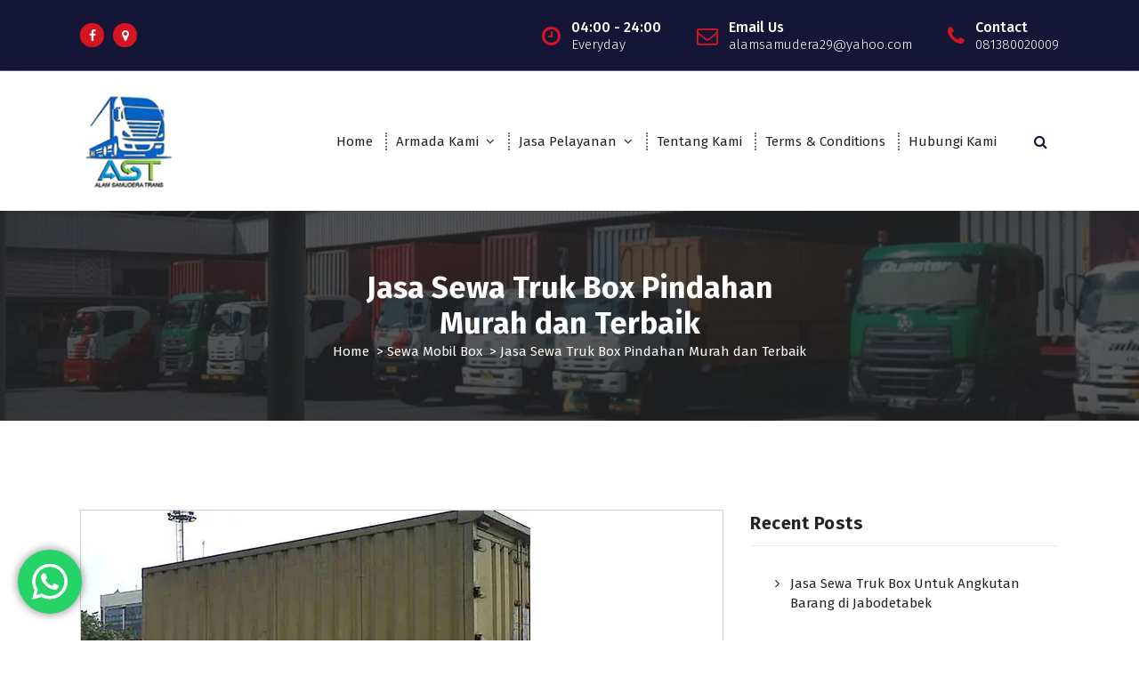

--- FILE ---
content_type: text/html; charset=UTF-8
request_url: https://www.jasamobilbox.com/jasa-sewa-truk-box-pindahan/
body_size: 7128
content:
<!DOCTYPE html><html lang="en-US"><head><meta charset="UTF-8"><meta name="viewport" content="width=device-width, initial-scale=1"><link rel="profile" href="https://gmpg.org/xfn/11"><link rel="pingback" href="https://www.jasamobilbox.com/xmlrpc.php"><link media="all" href="https://www.jasamobilbox.com/wp-content/cache/autoptimize/css/autoptimize_4219d27c04e342728eb900cb3cb7d335.css" rel="stylesheet"><title>Jasa Sewa Truk Box Pindahan Murah dan Terbaik &#8211; Vendor Sewa Mobil Box dan Truk Box Murah</title><meta name='robots' content='max-image-preview:large' /><link rel='dns-prefetch' href='//fonts.googleapis.com' /><link rel="alternate" type="application/rss+xml" title="Vendor Sewa Mobil Box dan Truk Box Murah &raquo; Feed" href="https://www.jasamobilbox.com/feed/" /><link rel="alternate" type="application/rss+xml" title="Vendor Sewa Mobil Box dan Truk Box Murah &raquo; Comments Feed" href="https://www.jasamobilbox.com/comments/feed/" /><link rel="alternate" type="application/rss+xml" title="Vendor Sewa Mobil Box dan Truk Box Murah &raquo; Jasa Sewa Truk Box Pindahan Murah dan Terbaik Comments Feed" href="https://www.jasamobilbox.com/jasa-sewa-truk-box-pindahan/feed/" /><link rel='stylesheet' id='avril-fonts-css' href='//fonts.googleapis.com/css?family=Poppins%3A300%2C300i%2C400%2C400i%2C500%2C500i%2C600%2C600i%2C700%2C700i%2C800%2C800i%2C900%2C900i&#038;subset=latin%2Clatin-ext' type='text/css' media='all' /> <script type='text/javascript' src='https://www.jasamobilbox.com/wp-includes/js/jquery/jquery.min.js?ver=3.7.0' id='jquery-core-js'></script> <link rel="https://api.w.org/" href="https://www.jasamobilbox.com/wp-json/" /><link rel="alternate" type="application/json" href="https://www.jasamobilbox.com/wp-json/wp/v2/posts/751" /><link rel="EditURI" type="application/rsd+xml" title="RSD" href="https://www.jasamobilbox.com/xmlrpc.php?rsd" /><meta name="generator" content="WordPress 6.3.7" /><link rel="canonical" href="https://www.jasamobilbox.com/jasa-sewa-truk-box-pindahan/" /><link rel='shortlink' href='https://www.jasamobilbox.com/?p=751' /><link rel="alternate" type="application/json+oembed" href="https://www.jasamobilbox.com/wp-json/oembed/1.0/embed?url=https%3A%2F%2Fwww.jasamobilbox.com%2Fjasa-sewa-truk-box-pindahan%2F" /><link rel="alternate" type="text/xml+oembed" href="https://www.jasamobilbox.com/wp-json/oembed/1.0/embed?url=https%3A%2F%2Fwww.jasamobilbox.com%2Fjasa-sewa-truk-box-pindahan%2F&#038;format=xml" /><link rel="icon" href="https://www.jasamobilbox.com/wp-content/uploads/2021/11/logo-ast-2022.jpg" sizes="32x32" /><link rel="icon" href="https://www.jasamobilbox.com/wp-content/uploads/2021/11/logo-ast-2022.jpg" sizes="192x192" /><link rel="apple-touch-icon" href="https://www.jasamobilbox.com/wp-content/uploads/2021/11/logo-ast-2022.jpg" /><meta name="msapplication-TileImage" content="https://www.jasamobilbox.com/wp-content/uploads/2021/11/logo-ast-2022.jpg" /></head><body data-rsssl=1 class="post-template-default single single-post postid-751 single-format-standard wp-custom-logo"><div id="page" class="site"> <a class="skip-link screen-reader-text" href="#content">Skip to content</a><header id="header-section" class="header header-one"><div id="above-header" class="header-above-info d-av-block d-none wow fadeInDown"><div class="header-widget"><div class="av-container"><div class="av-columns-area"><div class="av-column-5"><div class="widget-left text-av-left text-center"><aside class="widget widget_social_widget"><ul><li><a href="https://www.facebook.com/sewatrukbox/"><i class="fa fa-facebook"></i></a></li><li><a href="https://goo.gl/maps/FgBxk9SYZrr6pckJA"><i class="fa fa-map-marker"></i></a></li></ul></aside></div></div><div class="av-column-7"><div class="widget-right text-av-right text-center"><aside class="widget widget-contact wgt-1"><div class="contact-area"><div class="contact-icon"> <i class="fa fa-clock-o"></i></div> <a href="javascript:void(0)" class="contact-info"> <span class="text">04:00 - 24:00</span> <span class="title">Everyday</span> </a></div></aside><aside class="widget widget-contact wgt-2"><div class="contact-area"><div class="contact-icon"> <i class="fa fa-envelope-o"></i></div> <a href="mailto:alamsamudera29@yahoo.com" class="contact-info"> <span class="text">Email Us</span> <span class="title">alamsamudera29@yahoo.com</span> </a></div></aside><aside class="widget widget-contact wgt-3"><div class="contact-area"><div class="contact-icon"> <i class="fa fa-phone"></i></div> <a href="tel:081380020009" class="contact-info"> <span class="text">Contact</span> <span class="title">081380020009</span> </a></div></aside></div></div></div></div></div></div><div class="navigator-wrapper"><div class="theme-mobile-nav sticky-nav "><div class="av-container"><div class="av-columns-area"><div class="av-column-12"><div class="theme-mobile-menu"><div class="mobile-logo"><div class="logo"> <a href="https://www.jasamobilbox.com/" class="custom-logo-link" rel="home"><img width="120" height="120" src="https://www.jasamobilbox.com/wp-content/uploads/2021/11/logo-ast-2022.png.webp" class="custom-logo" alt="logo ast sewa truk box jasa mobil box" decoding="async" /></a><p class="site-description">Alam Samudera Trans</p></div></div><div class="menu-toggle-wrap"><div class="mobile-menu-right"></div><div class="hamburger-menu"> <button type="button" class="menu-toggle"><div class="top-bun"></div><div class="meat"></div><div class="bottom-bun"></div> </button></div></div><div id="mobile-m" class="mobile-menu"> <button type="button" class="header-close-menu close-style"></button></div><div class="headtop-mobi"> <button type="button" class="header-above-toggle"><span></span></button></div><div id="mob-h-top" class="mobi-head-top"></div></div></div></div></div></div><div class="nav-area d-none d-av-block"><div class="navbar-area sticky-nav "><div class="av-container"><div class="av-columns-area"><div class="av-column-2 my-auto"><div class="logo"> <a href="https://www.jasamobilbox.com/" class="custom-logo-link" rel="home"><img width="120" height="120" src="https://www.jasamobilbox.com/wp-content/uploads/2021/11/logo-ast-2022.png.webp" class="custom-logo" alt="logo ast sewa truk box jasa mobil box" decoding="async" /></a><p class="site-description">Alam Samudera Trans</p></div></div><div class="av-column-10 my-auto"><div class="theme-menu"><nav class="menubar"><ul id="menu-menu-1" class="menu-wrap"><li itemscope="itemscope" itemtype="https://www.schema.org/SiteNavigationElement" id="menu-item-182" class="menu-item menu-item-type-custom menu-item-object-custom menu-item-home menu-item-182 nav-item"><a title="Home" href="https://www.jasamobilbox.com" class="nav-link">Home</a></li><li itemscope="itemscope" itemtype="https://www.schema.org/SiteNavigationElement" id="menu-item-410" class="menu-item menu-item-type-post_type menu-item-object-page menu-item-has-children dropdown menu-item-410 nav-item"><a title="Armada Kami" href="https://www.jasamobilbox.com/armada-armada-kami/" class="nav-link">Armada Kami</a> <span class='mobile-toggler d-av-none'><button type='button' class='fa fa-chevron-right' aria-label='Mobile Toggler'></button></span><ul class="dropdown-menu"  role="menu"><li itemscope="itemscope" itemtype="https://www.schema.org/SiteNavigationElement" id="menu-item-1301" class="menu-item menu-item-type-post_type menu-item-object-page menu-item-1301 nav-item"><a title="Blind Van" href="https://www.jasamobilbox.com/sewa-mobil-box-blind-van-murah-jakarta-grandmax-blindvan/" class="dropdown-item">Blind Van</a></li><li itemscope="itemscope" itemtype="https://www.schema.org/SiteNavigationElement" id="menu-item-480" class="menu-item menu-item-type-post_type menu-item-object-page menu-item-480 nav-item"><a title="Truk Box" href="https://www.jasamobilbox.com/sewa-truk-box-murah-jakarta/" class="dropdown-item">Truk Box</a></li><li itemscope="itemscope" itemtype="https://www.schema.org/SiteNavigationElement" id="menu-item-467" class="menu-item menu-item-type-post_type menu-item-object-page menu-item-467 nav-item"><a title="Engkel Box" href="https://www.jasamobilbox.com/sewa-engkel-box-murah-jakarta/" class="dropdown-item">Engkel Box</a></li><li itemscope="itemscope" itemtype="https://www.schema.org/SiteNavigationElement" id="menu-item-1216" class="menu-item menu-item-type-post_type menu-item-object-page menu-item-1216 nav-item"><a title="Truk Wingbox" href="https://www.jasamobilbox.com/sewa-truk-wingbox-murah-di-jakarta/" class="dropdown-item">Truk Wingbox</a></li><li itemscope="itemscope" itemtype="https://www.schema.org/SiteNavigationElement" id="menu-item-484" class="menu-item menu-item-type-post_type menu-item-object-page menu-item-484 nav-item"><a title="Fuso Box dan CDD Long Box" href="https://www.jasamobilbox.com/sewa-fuso-box-dan-cdd-long-box-murah/" class="dropdown-item">Fuso Box dan CDD Long Box</a></li></ul></li><li itemscope="itemscope" itemtype="https://www.schema.org/SiteNavigationElement" id="menu-item-416" class="menu-item menu-item-type-post_type menu-item-object-page menu-item-has-children dropdown menu-item-416 nav-item"><a title="Jasa Pelayanan" href="https://www.jasamobilbox.com/?page_id=414" class="nav-link">Jasa Pelayanan</a> <span class='mobile-toggler d-av-none'><button type='button' class='fa fa-chevron-right' aria-label='Mobile Toggler'></button></span><ul class="dropdown-menu" aria-labelledby="mobile-toggler d-av-none&#039;&gt;&lt;button type=&#039;button&#039; class=&#039;fa fa-chevron-right&#039; aria-label=&#039;Mobile Toggler&#039;&gt;&lt;/button&gt;&lt;/span&gt;&lt;ul class=" role="menu"><li itemscope="itemscope" itemtype="https://www.schema.org/SiteNavigationElement" id="menu-item-421" class="menu-item menu-item-type-post_type menu-item-object-page menu-item-421 nav-item"><a title="Event" href="https://www.jasamobilbox.com/sewa-mobil-box-untuk-event/" class="dropdown-item">Event</a></li><li itemscope="itemscope" itemtype="https://www.schema.org/SiteNavigationElement" id="menu-item-424" class="menu-item menu-item-type-post_type menu-item-object-page menu-item-424 nav-item"><a title="Pindahan" href="https://www.jasamobilbox.com/jasa-pindahan-rumah-murah/" class="dropdown-item">Pindahan</a></li><li itemscope="itemscope" itemtype="https://www.schema.org/SiteNavigationElement" id="menu-item-427" class="menu-item menu-item-type-post_type menu-item-object-page menu-item-427 nav-item"><a title="Pabrik" href="https://www.jasamobilbox.com/jasa-angkutan-barang-pabrik/" class="dropdown-item">Pabrik</a></li><li itemscope="itemscope" itemtype="https://www.schema.org/SiteNavigationElement" id="menu-item-430" class="menu-item menu-item-type-post_type menu-item-object-page menu-item-430 nav-item"><a title="Project" href="https://www.jasamobilbox.com/sewa-mobil-box-dan-truk-box-murah-untuk-project/" class="dropdown-item">Project</a></li><li itemscope="itemscope" itemtype="https://www.schema.org/SiteNavigationElement" id="menu-item-433" class="menu-item menu-item-type-post_type menu-item-object-page menu-item-433 nav-item"><a title="Katering" href="https://www.jasamobilbox.com/sewa-mobil-box-untuk-katering/" class="dropdown-item">Katering</a></li></ul></li><li itemscope="itemscope" itemtype="https://www.schema.org/SiteNavigationElement" id="menu-item-384" class="menu-item menu-item-type-post_type menu-item-object-page menu-item-384 nav-item"><a title="Tentang Kami" href="https://www.jasamobilbox.com/tentang-kami-2/" class="nav-link">Tentang Kami</a></li><li itemscope="itemscope" itemtype="https://www.schema.org/SiteNavigationElement" id="menu-item-382" class="menu-item menu-item-type-post_type menu-item-object-page menu-item-382 nav-item"><a title="Terms &amp; Conditions" href="https://www.jasamobilbox.com/terms-and-conditions/" class="nav-link">Terms &#038; Conditions</a></li><li itemscope="itemscope" itemtype="https://www.schema.org/SiteNavigationElement" id="menu-item-383" class="menu-item menu-item-type-post_type menu-item-object-page menu-item-383 nav-item"><a title="Hubungi Kami" href="https://www.jasamobilbox.com/hubungi-kami/" class="nav-link">Hubungi Kami</a></li></ul></nav><div class="menu-right"><ul class="header-wrap-right"><li class="search-button"> <button id="view-search-btn" class="header-search-toggle"><i class="fa fa-search"></i></button></li></ul></div></div></div></div></div></div></div></div><div class="view-search-btn header-search-popup"><div class="search-overlay-layer"></div><form method="get" class="search-form" action="https://www.jasamobilbox.com/" aria-label="Site Search"> <span class="screen-reader-text">Search for:</span> <input type="search" class="search-field header-search-field" placeholder="Type To Search" name="s" id="popfocus" value="" autofocus> <button type="submit" class="search-submit"><i class="fa fa-search"></i></button></form> <button type="button" class="close-style header-search-close"></button></div></header><section id="breadcrumb-section" class="breadcrumb-area breadcrumb-center"><div class="av-container"><div class="av-columns-area"><div class="av-column-12"><div class="breadcrumb-content"><div class="breadcrumb-heading"><h2> Jasa Sewa Truk Box Pindahan Murah dan Terbaik</h2></div><ol class="breadcrumb-list"><li><a href="https://www.jasamobilbox.com">Home</a> &nbsp&gt;&nbsp<a href="https://www.jasamobilbox.com/category/sewa-mobil-box/">Sewa Mobil Box</a> &nbsp&gt;&nbsp<li class="active">Jasa Sewa Truk Box Pindahan Murah dan Terbaik</li></li></ol></div></div></div></div></section><div id="content" class="avril-content"><section id="blog-section" class="blog-section av-py-default"><div class="av-container"><div class="av-columns-area"><div id="av-primary-content" class="av-column-8  wow fadeInUp"><article id="post-751" class="post-items mb-6 post-751 post type-post status-publish format-standard has-post-thumbnail hentry category-sewa-mobil-box category-sewa-truk-box tag-jasa-sewa-truk-box-pindahan"><figure class="post-image"> <a href="" class="post-hover"> <img width="505" height="320" src="https://www.jasamobilbox.com/wp-content/uploads/2019/08/jasa-sewa-truk-box-pindahan.jpg.webp" class="attachment-post-thumbnail size-post-thumbnail wp-post-image" alt="jasa sewa truk box pindahan" decoding="async" fetchpriority="high" srcset="https://www.jasamobilbox.com/wp-content/uploads/2019/08/jasa-sewa-truk-box-pindahan.jpg.webp 505w, https://www.jasamobilbox.com/wp-content/uploads/2019/08/jasa-sewa-truk-box-pindahan-300x190.jpg.webp 300w" sizes="(max-width: 505px) 100vw, 505px" /> </a><div class="post-meta imu"> <span class="post-list"><ul class="post-categories"><li><a href=""><a href="https://www.jasamobilbox.com/category/sewa-mobil-box/" rel="category tag">Sewa Mobil Box</a> <a href="https://www.jasamobilbox.com/category/sewa-truk-box/" rel="category tag">Sewa Truk Box</a></a></li></ul> </span></div></figure><div class="post-content"><div class="post-meta up"> <span class="posted-on"> <a href="https://www.jasamobilbox.com/2019/08/">Aug 30 2019</a> </span></div><h5 class="post-title">Jasa Sewa Truk Box Pindahan Murah dan Terbaik</h5><h2 style="text-align: center;"><span style="text-decoration: underline;">Jasa Sewa Truk Box Pindahan</span></h2><p> </p><p><strong>Jasa sewa truk box pindahan</strong> mungkin sedang dibutuhkan bagi Anda yang sedang berencana pindah tempat. Anda tidak perlu bingung mencari kendaraan untuk mengangkut barang-barang milik Anda. Dengan jasa sewa truk box pindahan, semua barang-barang Anda dapat terangkut dengan aman.</p><p>Banyak pilihan yang tersedia untuk <strong>penyewa truk</strong>. Seperti jenis sewa untuk mengangkut barang pindah di dalam kota, antar kota, maupun antar provinsi. Penyedia jasa truk pindahan juga memiliki berbagai macam penawaran. Dan dapat melayani angkut barang pindah rumah, kantor, atau barang-barang berat. Perusahaan penyedia angkutan untuk pindahan juga memiliki beberapa ketentuan. Ada baiknya bagi Anda untuk mengetahui ketentuan-ketentuan yang telah ditetapkan oleh perusahaan secara jeli.</p><p><strong>PT. Alam Samudera Trans</strong> adalah perusahan <strong>jasa angkutan barang</strong> yang berdomisili di Jakarta Timur dan mempunyai wilayah operasi ke seluruh Indonesia. Kami juga menyediakan <em>Engkel Box, Fuso, CDD Long, Wing Box, dan lain &#8211; lain Serta Mobil seperti Grandmax maupun L300.</em></p><p> </p><p>Hubungi kami untuk mendapatkan informasi dan penawaran menarik. Konsultasi Gratis (WA, Tlp, Email).</p><p> </p><h2>Alam Samudera Trans</h2><p>Jl. Pahlawan Revolusi, RT.2/RW.4, Pd. Bambu, Kec. Duren Sawit, Kota Jakarta Timur, Daerah Khusus Ibukota Jakarta 13430</p><p>Telp : <em>021-29622258</em><br />Fax : <em>021-29622258</em><br />Mobile 1 : <em>0813-800-2000-9</em><br />Mobile 2 : <em>0818-0879-4742</em><br />Email : <a title="Email Us" href="mailto:alamsamudera29@yahoo.com"><strong>alamsamudera29@yahoo.com</strong></a></p><p></p><div class="post-meta down"> <span class="author-name"> <i class="fa fa-user-secret"></i> <a href="https://www.jasamobilbox.com/author/heri/">Heri Purwanto</a> </span> <span class="comments-link"> <i class="fa fa-comment"></i> <a href="https://www.jasamobilbox.com/jasa-sewa-truk-box-pindahan/#respond">0 Comments</a> </span></div></div></article><div class="xl-column-12"><div id="comments" class="comments-area"></div></div></div><div id="av-secondary-content" class="av-column-4 mb-6 mb-av-0 wow fadeInUp"><section class="sidebar"><aside id="recent-posts-3" class="widget widget_recent_entries"><h5 class="widget-title">Recent Posts</h5><ul><li> <a href="https://www.jasamobilbox.com/jasa-sewa-truk-box-untuk-angkutan-barang-di-jabodetabek/">Jasa Sewa Truk Box Untuk Angkutan Barang di Jabodetabek</a></li><li> <a href="https://www.jasamobilbox.com/sewa-truk-wingbox-murah-untuk-angkut-barang-antar-provinsi/">Sewa Truk Wingbox Murah Untuk Angkut Barang Antar Provinsi</a></li><li> <a href="https://www.jasamobilbox.com/jasa-sewa-angkutan-barang-pabrik-untuk-distribusi-ke-seluruh-indonesia/">Jasa Sewa Angkutan Barang Pabrik Untuk Distribusi ke Seluruh Indonesia</a></li><li> <a href="https://www.jasamobilbox.com/sewa-engkel-box-murah-untuk-angkutan-barang-pabrik/">Sewa Engkel Box Murah untuk Angkutan Barang Pabrik</a></li><li> <a href="https://www.jasamobilbox.com/jasa-penyewaan-mobil-truk-box-untuk-angkut-barang-produksi-pabrik/">Jasa Penyewaan Mobil Truk Box untuk Angkut Barang Produksi Pabrik</a></li></ul></aside><aside id="categories-3" class="widget widget_categories"><h5 class="widget-title">Categories</h5><form action="https://www.jasamobilbox.com" method="get"><label class="screen-reader-text" for="cat">Categories</label><select  name='cat' id='cat' class='postform'><option value='-1'>Select Category</option><option class="level-0" value="48">Sewa Mobil Box</option><option class="level-0" value="49">Sewa Truk Box</option><option class="level-0" value="1">Uncategorized</option> </select></form></aside></section></div></div></div></section><footer id="footer-section" class="footer-section footer footer-dark"><div class="footer-main"><div class="av-container"><div class="av-columns-area wow fadeInDown"><div class="widget_text av-column-3 mb-av-0 mb-4"><aside id="custom_html-8" class="widget_text widget widget_custom_html"><h5 class="widget-title">Link</h5><div class="textwidget custom-html-widget"><a href="https://www.jasamobilbox.com/tentang-kami-2/" target="_blank" rel="noopener">- Tentang Kami</a> <br> <a href="https://www.jasamobilbox.com/terms-and-conditions/" target="_blank" rel="noopener">- Terms &amp; Conditions</a> <br> <a href="https://api.whatsapp.com/send?phone=6281380020009&amp;text=Halo%20Jasa%20Truk%20Box," target="_blank" rel="noopener">- Whatsapp</a> <br> <a href="mailto:alamsamudera29@yahoo.com" target="_blank" rel="noopener">- Email</a> <br> <a href="tel:+6281380020009">- Phone</a></div></aside></div><div class="av-column-3 mb-av-0 mb-4"><aside id="recent-posts-4" class="widget widget_recent_entries"><h5 class="widget-title">News</h5><ul><li> <a href="https://www.jasamobilbox.com/jasa-sewa-truk-box-untuk-angkutan-barang-di-jabodetabek/">Jasa Sewa Truk Box Untuk Angkutan Barang di Jabodetabek</a></li><li> <a href="https://www.jasamobilbox.com/sewa-truk-wingbox-murah-untuk-angkut-barang-antar-provinsi/">Sewa Truk Wingbox Murah Untuk Angkut Barang Antar Provinsi</a></li><li> <a href="https://www.jasamobilbox.com/jasa-sewa-angkutan-barang-pabrik-untuk-distribusi-ke-seluruh-indonesia/">Jasa Sewa Angkutan Barang Pabrik Untuk Distribusi ke Seluruh Indonesia</a></li></ul></aside></div><div class="widget_text av-column-3 mb-av-0 mb-4"><aside id="custom_html-9" class="widget_text widget widget_custom_html"><h5 class="widget-title">Sosial Media</h5><div class="textwidget custom-html-widget"><a href="https://www.facebook.com/sewatrukbox/" target="_blank" rel="noopener"><img src="https://www.jasamobilbox.com/wp-content/uploads/2020/11/fb-icon.png" width="200"></a></div></aside></div></div></div></div><div class="footer-copyright"><div class="av-container"><div class="av-columns-area"><div class="av-column-12 av-md-column-12"><div class="footer-copy widget-center"><div class="copyright-text"> Copyright © 2026 Vendor Sewa Mobil Box dan Truk Box Murah | Powered by Alam Samudera Trans</div></div></div></div></div></div></footer> <button type=button class="scrollup"><i class="fa fa-arrow-up"></i></button></div></div><div class="ht-ctc ht-ctc-chat ctc-analytics ctc_wp_desktop style-3_1  " id="ht-ctc-chat" 
 style="display: none;  position: fixed; bottom: 30px; left: 20px;"   ><div class="ht_ctc_style ht_ctc_chat_style"><div  style="display:flex;justify-content:center;align-items:center; " class="ctc_s_3_1 ctc_s3_1 ctc_nb" data-nb_top="-4px" data-nb_right="-4px"><p class="ctc-analytics ctc_cta ctc_cta_stick ht-ctc-cta  ht-ctc-cta-hover " style="padding: 0px 16px; line-height: 1.6; font-size: 15px; background-color: #25d366; color: #ffffff; border-radius:10px; margin:0 10px;  display: none; order: 1; ">WhatsApp us</p><div class="ctc-analytics ht_ctc_padding" style="background-color: #25D366; padding: 16px; border-radius: 50%; box-shadow: 0px 0px 11px rgba(0,0,0,.5);"> <svg style="pointer-events:none; display:block; height:40px; width:40px;" width="40px" height="40px" viewBox="0 0 1219.547 1225.016"> <path style="fill: #E0E0E0;" fill="#E0E0E0" d="M1041.858 178.02C927.206 63.289 774.753.07 612.325 0 277.617 0 5.232 272.298 5.098 606.991c-.039 106.986 27.915 211.42 81.048 303.476L0 1225.016l321.898-84.406c88.689 48.368 188.547 73.855 290.166 73.896h.258.003c334.654 0 607.08-272.346 607.222-607.023.056-162.208-63.052-314.724-177.689-429.463zm-429.533 933.963h-.197c-90.578-.048-179.402-24.366-256.878-70.339l-18.438-10.93-191.021 50.083 51-186.176-12.013-19.087c-50.525-80.336-77.198-173.175-77.16-268.504.111-278.186 226.507-504.503 504.898-504.503 134.812.056 261.519 52.604 356.814 147.965 95.289 95.36 147.728 222.128 147.688 356.948-.118 278.195-226.522 504.543-504.693 504.543z"/> <linearGradient id="htwaicona-chat" gradientUnits="userSpaceOnUse" x1="609.77" y1="1190.114" x2="609.77" y2="21.084"> <stop id="s3_1_offset_1" offset="0" stop-color="#25D366"/> <stop id="s3_1_offset_2" offset="1" stop-color="#25D366"/> </linearGradient> <path style="fill: url(#htwaicona-chat);" fill="url(#htwaicona-chat)" d="M27.875 1190.114l82.211-300.18c-50.719-87.852-77.391-187.523-77.359-289.602.133-319.398 260.078-579.25 579.469-579.25 155.016.07 300.508 60.398 409.898 169.891 109.414 109.492 169.633 255.031 169.57 409.812-.133 319.406-260.094 579.281-579.445 579.281-.023 0 .016 0 0 0h-.258c-96.977-.031-192.266-24.375-276.898-70.5l-307.188 80.548z"/> <image overflow="visible" opacity=".08" width="682" height="639" transform="translate(270.984 291.372)"/> <path fill-rule="evenodd" clip-rule="evenodd" style="fill: #FFF;" fill="#FFF" d="M462.273 349.294c-11.234-24.977-23.062-25.477-33.75-25.914-8.742-.375-18.75-.352-28.742-.352-10 0-26.25 3.758-39.992 18.766-13.75 15.008-52.5 51.289-52.5 125.078 0 73.797 53.75 145.102 61.242 155.117 7.5 10 103.758 166.266 256.203 226.383 126.695 49.961 152.477 40.023 179.977 37.523s88.734-36.273 101.234-71.297c12.5-35.016 12.5-65.031 8.75-71.305-3.75-6.25-13.75-10-28.75-17.5s-88.734-43.789-102.484-48.789-23.75-7.5-33.75 7.516c-10 15-38.727 48.773-47.477 58.773-8.75 10.023-17.5 11.273-32.5 3.773-15-7.523-63.305-23.344-120.609-74.438-44.586-39.75-74.688-88.844-83.438-103.859-8.75-15-.938-23.125 6.586-30.602 6.734-6.719 15-17.508 22.5-26.266 7.484-8.758 9.984-15.008 14.984-25.008 5-10.016 2.5-18.773-1.25-26.273s-32.898-81.67-46.234-111.326z"/> <path style="fill: #FFFFFF;" fill="#FFF" d="M1036.898 176.091C923.562 62.677 772.859.185 612.297.114 281.43.114 12.172 269.286 12.039 600.137 12 705.896 39.633 809.13 92.156 900.13L7 1211.067l318.203-83.438c87.672 47.812 186.383 73.008 286.836 73.047h.255.003c330.812 0 600.109-269.219 600.25-600.055.055-160.343-62.328-311.108-175.649-424.53zm-424.601 923.242h-.195c-89.539-.047-177.344-24.086-253.93-69.531l-18.227-10.805-188.828 49.508 50.414-184.039-11.875-18.867c-49.945-79.414-76.312-171.188-76.273-265.422.109-274.992 223.906-498.711 499.102-498.711 133.266.055 258.516 52 352.719 146.266 94.195 94.266 146.031 219.578 145.992 352.852-.118 274.999-223.923 498.749-498.899 498.749z"/> </svg></div></div></div></div> <span class="ht_ctc_chat_data" data-settings="{&quot;number&quot;:&quot;6281380020009&quot;,&quot;pre_filled&quot;:&quot;Halo Vendor Sewa Mobil Box dan Truk Box Murah&quot;,&quot;dis_m&quot;:&quot;show&quot;,&quot;dis_d&quot;:&quot;show&quot;,&quot;css&quot;:&quot;cursor: pointer; z-index: 99999999;&quot;,&quot;pos_d&quot;:&quot;position: fixed; bottom: 30px; left: 20px;&quot;,&quot;pos_m&quot;:&quot;position: fixed; bottom: 50px; left: 10px;&quot;,&quot;side_d&quot;:&quot;left&quot;,&quot;side_m&quot;:&quot;left&quot;,&quot;schedule&quot;:&quot;no&quot;,&quot;se&quot;:&quot;no-show-effects&quot;,&quot;ani&quot;:&quot;no-animation&quot;,&quot;url_target_d&quot;:&quot;_blank&quot;,&quot;ga&quot;:&quot;yes&quot;,&quot;gtm&quot;:&quot;1&quot;,&quot;fb&quot;:&quot;yes&quot;,&quot;webhook_format&quot;:&quot;json&quot;,&quot;g_init&quot;:&quot;default&quot;,&quot;g_an_event_name&quot;:&quot;chat: {number}&quot;,&quot;gtm_event_name&quot;:&quot;Click to Chat&quot;,&quot;pixel_event_name&quot;:&quot;Click to Chat by HoliThemes&quot;}" data-rest="e4c67f2df4"></span> <script defer src="https://www.jasamobilbox.com/wp-content/cache/autoptimize/js/autoptimize_a46b37e30134b2d656b7570ce83d5185.js"></script></body></html>

<!-- Page cached by LiteSpeed Cache 7.7 on 2026-01-19 02:52:57 -->